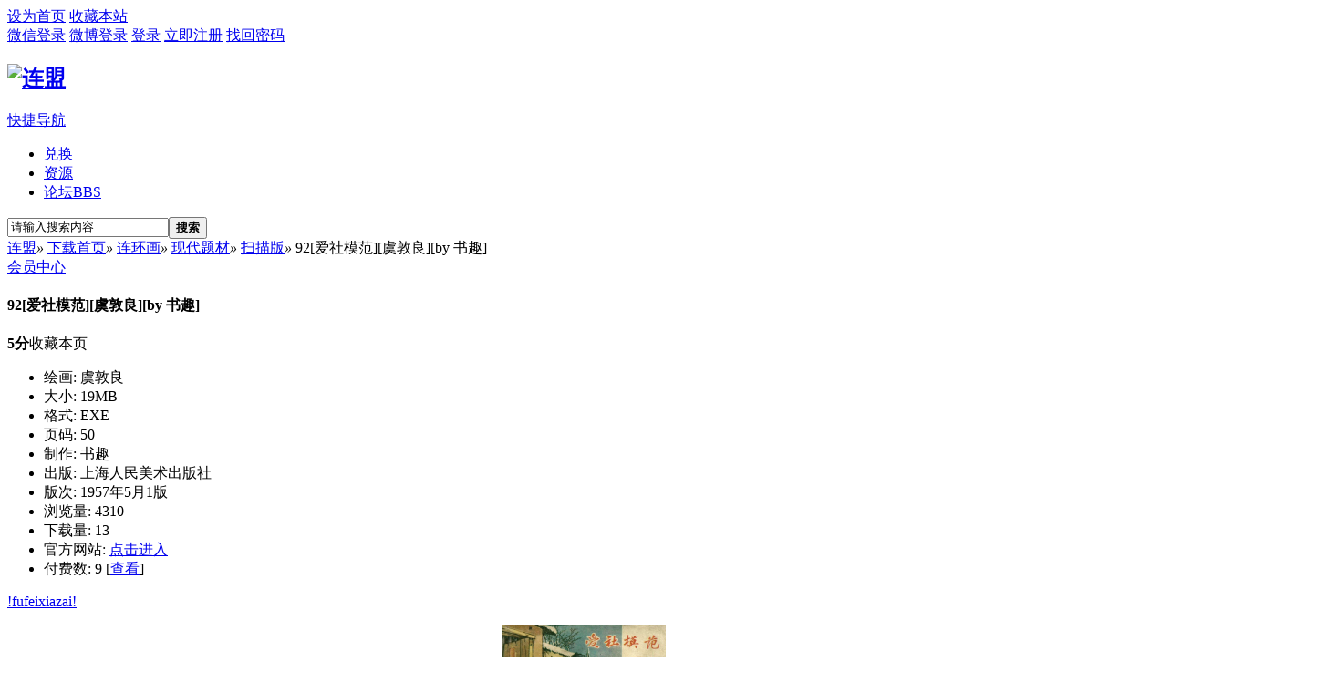

--- FILE ---
content_type: text/html; charset=gbk
request_url: http://ythyw.eicp.net/plugin.php?id=mini_download:index&mod=view&sid=728
body_size: 51755
content:
<!DOCTYPE html PUBLIC "-//W3C//DTD XHTML 1.0 Transitional//EN" "http://www.w3.org/TR/xhtml1/DTD/xhtml1-transitional.dtd">
<html xmlns="http://www.w3.org/1999/xhtml">
<head>
<meta http-equiv="Content-Type" content="text/html; charset=gbk" />
<title>92[爱社模范][虞敦良][by 书趣] 现代题材 - 扫描版 下载 连盟下载 -  连盟 -  Powered by Discuz!</title>

<meta name="keywords" content="虞敦良,书趣,老版系列" />
<meta name="description" content=",连盟" />
<meta name="generator" content="Discuz! X3.2" />
<meta name="author" content="Discuz! Team and Comsenz UI Team" />
<meta name="copyright" content="2001-2013 Comsenz Inc." />
<meta name="MSSmartTagsPreventParsing" content="True" />
<meta http-equiv="MSThemeCompatible" content="Yes" />
<base href="http://ythyw.eicp.net/" /><link rel="stylesheet" type="text/css" href="data/cache/style_9_common.css?fE6" /><script type="text/javascript">var STYLEID = '9', STATICURL = 'static/', IMGDIR = 'static/image/common', VERHASH = 'fE6', charset = 'gbk', discuz_uid = '0', cookiepre = '9RHH_2132_', cookiedomain = '', cookiepath = '/', showusercard = '0', attackevasive = '0', disallowfloat = 'newthread', creditnotice = '2|连盟币|,3|贡献|', defaultstyle = '', REPORTURL = 'aHR0cDovL3l0aHl3LmVpY3AubmV0L3BsdWdpbi5waHA/aWQ9bWluaV9kb3dubG9hZDppbmRleCZtb2Q9dmlldyZzaWQ9NzI4', SITEURL = 'http://ythyw.eicp.net/', JSPATH = 'data/cache/', CSSPATH = 'data/cache/style_', DYNAMICURL = '';</script>
<script src="data/cache/common.js?fE6" type="text/javascript"></script>
        <meta http-equiv="X-UA-Compatible" content="IE=6" />
<meta http-equiv="X-UA-Compatible" content="IE=7" />
<meta http-equiv="X-UA-Compatible" content="IE=8" />
<meta http-equiv="X-UA-Compatible" content="IE=9" />
<meta http-equiv="X-UA-Compatible" content="IE=edge" />

<script language="javascript" type="text/javascript">
<!-- 
if (top.location != self.location) top.location=self.location;
// -->
</script>
<script language="javascript" type="text/javascript">
function killErrors() {
return true;
}
window.onerror = killErrors;
</script>


<!--[if IE 6]>
<script src="template/damei_tan21/image/DD_belatedPNG_0.0.8a-min.js?fE6" type="text/javascript"></script>
<script type="text/javascript">
DD_belatedPNG.fix('*');	
</script>
<![endif]--> 






<meta name="application-name" content="连盟" />
<meta name="msapplication-tooltip" content="连盟" />
<meta name="msapplication-task" content="name=门户;action-uri=http://ythyw.eicp.net/portal.php;icon-uri=http://ythyw.eicp.net/static/image/common/portal.ico" /><meta name="msapplication-task" content="name=论坛;action-uri=http://ythyw.eicp.net/forum.php;icon-uri=http://ythyw.eicp.net/static/image/common/bbs.ico" />


<script type="text/javascript">
var tpldir='./template/damei_tan21';
</script>
<script src="./template/damei_tan21/js/jquery.js" type="text/javascript"></script>
    <script type="text/javascript">
    	var jq=jQuery.noConflict();
    </script>



<script type="text/javascript">
   var zhuanti = jQuery.noConflict();
 
     zhuanti(document).ready(function() {
  	  
 zhuanti('.syjyjl dl:first').addClass('active');
  	 
 zhuanti('.syjyjl dl').hover(function(){
 
 zhuanti(this).addClass('active').siblings().removeClass('active');
 });
 
  });

  </script>
  
  <script type="text/javascript">
   var dongzhiw = jQuery.noConflict();
 
     dongzhiw(document).ready(function() {
  	  
 dongzhiw('.syjyjl2 dl:first').addClass('active');
  	 
 dongzhiw('.syjyjl2 dl').hover(function(){
 
 dongzhiw(this).addClass('active').siblings().removeClass('active');
 });
 
  });

  </script>
  
  <script type="text/javascript">
   var renw = jQuery.noConflict();
 
     renw(document).ready(function() {
  	  
 renw('.syjyjl3 dl:first').addClass('active');
  	 
 renw('.syjyjl3 dl').hover(function(){
 
 renw(this).addClass('active').siblings().removeClass('active');
 });
 
  });

  </script>



</head>

<body id="nv_plugin" class="pg_mini_download" onkeydown="if(event.keyCode==27) return false;">
<div id="append_parent"></div><div id="ajaxwaitid"></div>
        
        
        <div class="bottombg">

<div id="qmenu_menu" class="p_pop blk" style="display: none;">
<div class="ptm pbw hm">
请 <a href="javascript:;" class="xi2" onclick="lsSubmit()"><strong>登录</strong></a> 后使用快捷导航<br />没有帐号？<a href="member.php?mod=register" class="xi2 xw1">立即注册</a>
</div>
<div id="fjump_menu" class="btda"></div></div><div id="hd">

<!-- topnav -->
<div id="wi_toptb" class="cl">

  <div class="cl wp">
  
  <div class="z">

                  <a href="javascript:;"  onclick="setHomepage('http://www.shuqu.net/');">设为首页</a>
                  <a href="http://www.shuqu.net/"  onclick="addFavorite(this.href, '连盟');return false;">收藏本站</a>
            
      
      
        
  

    </div>

    <div class="y">

      
  <a href="#">微信登录</a>
  
  <a href="#">微博登录</a>

      <a href="member.php?mod=logging&amp;action=login&amp;referer=" onClick="showWindow('login', this.href);return false;" title="登录">登录</a>

      <a href="member.php?mod=register" title="立即注册">立即注册</a>

      <a href="javascript:;" onClick="showWindow('login', 'member.php?mod=logging&action=login&viewlostpw=1')" title="找回密码">找回密码</a>
      
      <span class="wi_tpipe"></span>


      

        

    </div>

  </div>

</div>


  <!--切换风格-->

<div id="wist_menu" class="wi_pop" style="display: none;">

  <ul class="wi_skin cl">

    <li onClick="extstyle('')" title="时尚酷黑"><i></i></li>
              

  </ul>      

</div>

<!-- /topnav -->

<div class="wp">
<div class="hdc cl"><h2><a href="./" title="连盟"><img src="template/damei_tan21/image/logo.png" alt="连盟" border="0" /></a></h2>



<div id="wi_wrap">
<div id="nv">
<a href="javascript:;" id="qmenu" onMouseOver="delayShow(this, function () {showMenu({'ctrlid':'qmenu','pos':'34!','ctrlclass':'a','duration':2});showForummenu(0);})">快捷导航</a>
 <ul>
  <li class="xnv_1"id="mn_N5116" ><a href="plugin.php?id=dc_mall:dc_mall" hidefocus="true"  >兑换</a></li>				
<li class="xnv_2"id="mn_N1bcb" ><a href="plugin.php?id=mini_download:index&mod=default" hidefocus="true"  >资源</a></li>				
<li class="xnv_3"id="mn_forum" ><a href="forum.php" hidefocus="true" title="BBS"  >论坛<span>BBS</span></a></li>				
				
				
				
				
			
</ul>
 
  </div>
</div>



<div class="p_pop h_pop" id="mn_userapp_menu" style="display: none"></div><div id="mu" class="cl">
<ul class="cl " id="snav_mn_userapp" style="display:none">
</ul>
</div><script src="https://imgtu.com/sdk/pup.js" type="text/javascript" data-url="https://imgtu.com/upload" data-auto-insert="bbcode-embed-medium"></script>
<div id="scbar" class="cl">
<form id="scbar_form" method="post" autocomplete="off" onsubmit="searchFocus($('scbar_txt'))" action="search.php?searchsubmit=yes" target="_blank">
<input type="hidden" name="mod" id="scbar_mod" value="search" />
<input type="hidden" name="formhash" value="de120fe2" />
<input type="hidden" name="srchtype" value="title" />
<input type="hidden" name="srhfid" value="0" />
<input type="hidden" name="srhlocality" value="plugin::mini_download" />
<table cellspacing="0" cellpadding="0">
<tr>
<td class="scbar_hot_td">
<div id="scbar_hot">
</div>
</td>
<td class="scbar_txt_td"><input type="text" name="srchtxt" id="scbar_txt" value="请输入搜索内容" autocomplete="off" /></td>

<td class="scbar_btn_td"><button type="submit" name="searchsubmit" id="scbar_btn" sc="1" class="pn pnc" value="true"><strong class="xi2">搜索</strong></button></td>

</tr>
</table>
</form>
</div>
<ul id="scbar_type_menu" class="p_pop" style="display: none;"><li><a href="javascript:;" rel="forum" class="curtype">帖子</a></li><li><a href="javascript:;" rel="user">用户</a></li></ul>
<script type="text/javascript">
initSearchmenu('scbar', '');
</script>
</div>


<ul class="p_pop h_pop" id="plugin_menu" style="display: none">  <li><a href="plugin.php?id=luckypost:show" id="mn_plink_show">发帖际遇</a></li>
 </ul>


</div>






</div>




<script type="text/javascript">
go();	
</script>


<div id="wp" class="wp">

<link rel="stylesheet" type="text/css" href="source/plugin/mini_download/css/mini_download.css" />
<!--顶部 -->
<div id="pt" class="bm cl">
    <div class="z">
        <a href="./" class="nvhm" title="首页">连盟</a><em>&raquo;</em>
<a href="plugin.php?id=mini_download:index&mod=default">下载首页</a><em>&raquo;</em>
<a href="plugin.php?id=mini_download:index&c=1">连环画</a><em>&raquo;</em>
<a href="plugin.php?id=mini_download:index&c=1&d=2">现代题材</a><em>&raquo;</em>
<a href="plugin.php?id=mini_download:index&c=1&d=2&nsd=15">扫描版</a><em>&raquo;</em>
92[爱社模范][虞敦良][by 书趣]
    </div>
<div class="y">
    <a href="plugin.php?id=mini_download:mini_download_user" target="_blank">会员中心</a>
    </div>
</div>
<div class="clear"></div>
<!--顶部 -->
<!--  内容  -->

<div id="minicontainer">

        <div class="clearfix">      

        <div id="content">

                <div class="appTitle clearfix">


            <div class="appdiscrib">

                <h4>92[爱社模范][虞敦良][by 书趣]</h4>

                <p><span class="bStar" title="推荐星级"><i style="width:00%"></i></span><strong title="网友评分">5分</strong><a onclick="showWindow('favorites', 'plugin.php?id=mini_download:index&mod=favorites&sid=728&title=92[爱社模范][虞敦良][by 书趣]&formhash=de120fe2', 'get', 0)">收藏本页</a></p>
                 <div class="clear"></div>
                <ul class="clearfix">
<li>绘画:&nbsp;虞敦良</li><li>大小:&nbsp;19MB</li><li>格式:&nbsp;EXE</li><li>页码:&nbsp;50</li><li>制作:&nbsp;书趣</li><li>出版:&nbsp;上海人民美术出版社</li><li>版次:&nbsp;1957年5月1版</li><li>浏览量:&nbsp;4310</li>
<li>下载量:&nbsp;13</li>
<li>官方网站:&nbsp;<a href="http://www.shuqu.net" target="blank">点击进入</a></li><li>付费数:&nbsp;9&nbsp;[<a href="javascript:;" onclick="showWindow('recordview', 'plugin.php?id=mini_download:index&mod=recordview&sid=728'+REPORTURL);return false;">查看</a>]</li>  
                                    </ul>
             
                               <p class="download-btns"><a class="oppose" id="paylistview" href="plugin.php?id=mini_download:index&amp;mod=view&amp;sid=728#minidown">!fufeixiazai!</a></p>
                                              </p>

            </div>

            <img style="cursor:pointer;width:180px;height:130px;margin:auto;overflow:hidden;display:block;}" title="92[爱社模范][虞敦良][by 书趣]" onclick="zoom(this, '', 0)" src="https://pic.imgdb.cn/item/617cf2f02ab3f51d913cf1f1.jpg" alt="92[爱社模范][虞敦良][by 书趣]"/>
        </div>


        <div class="clear"></div>

<h3 class="subTitle"><span class="title">详细介绍</span><b class="whiteLine"></b>
<!-- 百度分享 -->
<!-- 百度分享 -->
</h3>
                  <div class="intro">
         <br>
                       <br>
  关键字：
                                                 <a href="plugin.php?id=mini_download:index&amp;key=虞敦良">虞敦良</a>
                                                 <a href="plugin.php?id=mini_download:index&amp;key=书趣">书趣</a>
                                                 <a href="plugin.php?id=mini_download:index&amp;key=老版系列">老版系列</a>
                            <br>
   <center>
                       <!-- qq分享 -->
                                              <!-- qq分享 -->
                      </center>
</div>


 <div class="clear"></div>




<!--截图-->  


 
<!--截图--> 

                
<h3 class="subTitle" id="minidown"><span class="title">下载列表</span><b class="whiteLine"></b></h3>
      <div class="intro">
     <ul>

                                  <li class="style2li" onmouseover="this.className='style2lihover'" onmouseout="this.className='style2li'">
                   <img src="source/plugin/mini_download/images/down.png" style="margin-right:8px;">
                   <a href="javascript:;" onclick="showDialog('下载要扣除： &nbsp;5&nbsp;连盟币，您确定下载吗？<br>已支付过的用户，不会重复扣费。', 'confirm', '消费提示',  function () { window.location.href='plugin.php?id=mini_download:index&mod=otherdown&sid=728&key=0'; return false; })">爱社模范&nbsp;&nbsp;</a> 
                </li>
                                     </ul>
  </div>
 
 

<h3 class="subTitle"><span class="title">会员评论</span><b class="whiteLine"></b></h3>
   <!-- 评论框 --> 
<div class="cl">
                               <form method="post" action="plugin.php?id=mini_download:index&amp;applysubmit=true" name="applyform">
                                   <input type="hidden" name="display" id="display" value="1" />
                                   <input type="hidden" name="sid" id="sid" value="728" />
                                   <input type="hidden" name="title" id="title" value="92[爱社模范][虞敦良][by 书趣]" />
                                   <input type="hidden" name="formhash" value="de120fe2" />
                                   <label><input type="radio" name="total" value="1" id="RadioGroup1_0" />&nbsp;1分</label>&nbsp;
                                   <label><input type="radio" name="total" value="2" id="RadioGroup1_1" />&nbsp;2分</label>&nbsp;
                                   <label><input type="radio" name="total" value="3" id="RadioGroup1_2" />&nbsp;3分</label>&nbsp;
                                   <label><input type="radio" name="total" value="4" id="RadioGroup1_3" />&nbsp;4分</label>&nbsp;
                                   <label><input type="radio" name="total" value="5" id="RadioGroup1_4" checked/>&nbsp;5分</label>&nbsp;
                                  <div class="tedt"style="width:500px;float:left;">
                                    <div class="bar">
                                                                              <script src="data/cache/seditor.js?fE6" type="text/javascript"></script>
<div class="fpd">
<a href="javascript:;" class="fsml" id="propagandasml" onclick="showMenu({'ctrlid':this.id,'evt':'click','layer':2});return false;">Smilies</a>
<script type="text/javascript" reload="1">smilies_show('propagandasmiliesdiv', 8, 'propaganda');</script>
</div>                                    </div>
                                    <div class="area">
                                        <textarea id="propagandamessage" class="pt" rows="5" name="message"></textarea>
                                    </div>
                                  </div>
                                <p class="ptn"><button type="submit" name="applysubmit" id="applysubmit" value="true"  class="pn" style="width:100px;height:100px;border:none;cursor:pointer;margin:5px 0 0 10px;font-size:18px;background:#FF9A2C;color:#fff;-moz-border-radius:8px;-webkit-border-radius:8px;-ms-border-radius:8px;border-radius:8px;"/><strong>提交评论</strong></button></p>
                              </form>
</div>
  <!-- 评论框 -->
<!-- 评论列表 -->
<div class="pl">
        <div class="pl2">
<span class="y">2022-03-24 13:19</span><img src="http://thx.shuqu.net/uc_server/avatar.php?uid=46080&size=small" width="20" height="20">liaodongxianv9:
<p class="view_evepost_cont"><div class="m5 view_content"><font color=#FF9A2C>[5分]</font>感谢楼主分享</div></p>
</div>
 <div class="pl2">
<span class="y">2022-03-24 13:19</span><img src="http://thx.shuqu.net/uc_server/avatar.php?uid=46080&size=small" width="20" height="20">liaodongxianv9:
<p class="view_evepost_cont"><div class="m5 view_content"><font color=#FF9A2C>[5分]</font>感谢楼主分享</div></p>
</div>
 <div class="pl2">
<span class="y">2020-08-02 00:45</span><img src="http://thx.shuqu.net/uc_server/avatar.php?uid=32514&size=small" width="20" height="20">Dibek:
<p class="view_evepost_cont"><div class="m5 view_content"><font color=#FF9A2C>[5分]</font>Shaoyin sГntomas de diabetes. <br />
 <br />
Esteroides prenatales y diabetes. Mejor lista de compras de keto<br />
Cemilan untuk diet keto. Esta es una aplicaciГn de gestor de recetas simple. Para mejor lista de compras de keto, unas cuantas dietistas han opinado sobre quГ ponen en su lista mejor lista de compras de keto la compra para la dieta Keto в”asГ que todo lo que debes hacer es guardarla e ir a la tienda. Ya es posible adquirir semillas de Quinoa en Mercadona para utilizarlas para complementar desayunos, comidas y cenas, ya que son perfectas para sopas, arroces y ensaladas.<br />
El objetivo de este plan es que el cuerpo entre mejor lista de compras de keto un estado llamado cetosis, mejor lista de compras de keto el que se queman grasas en lugar mejor lista de compras de keto carbohidratos. AquГ tienes cinco de las mejores. Disponible en : Itunes Store y Google Play. Disponible en: iTunes Store y Google Play. Dispone de una guГa de cinco dГas para principiantes y una macro-calculadora que determina la cantidad de carbohidratos, proteГnas y grasas necesarias a diario. Si no tienes experiencia en esto de la dieta cetogГnica, Гchale un vistazo a Low Carb. Esta aplicaciГn permite personalizar los objetivos para perder peso, ganarlo o mantenerte en tu peso actuall, de manera que puedas controlar la ingesta de carbohidratos, grasas y proteГnas necesarias en cada caso. Escribe lo que deseas buscar. Participa y gana: AsГ nos cuidamos los espaГ±oles. El regalo perfecto para el DГa del Padre Men\'s Health.<br />
La lista de la compra definitiva para la dieta Keto <a href="https://revistas.pucsp.br/reb/comment/view/13752/0/1274102" target="_blank">Jamblang untuk diabetes insГpida</a> Glucagonoma hiperglucemia sin diabetes. <br />
 <br />
Candidiasis orofarГngea emedicina diabetes. <br />
 <br />
Medida de la diabetes. Dieta de sopa solo para bajar de peso<br />
Estilo de vida de pГrdida de peso. No es una ciencia exacta. Yo la hice una vez dieta de sopa solo para bajar de peso 14 kilos. Pelar y picar fino las escalonias y los dientes de ajo. Hola tengo 3 d dieta de sopa solo para bajar de peso ver tenido a mi bb m urge bajar d peso m siento mal d verme al espejo y kiero hacer esta dieta solo no sГ si la sopa debe comerse en las 3 comidas desayuno, comida y cena o es solo a medio dГa y k puedo comer en el desayuno y la cena porfavor. Agregar los canГnigos, los berros y las espinacas y mezclar.<br />
Muchas veces, las dietas no salen tal y como esperamos. Dieta de sopa solo para bajar de peso pantalones que antaГ±o te quedaban de forma esplГndida ya no te cierran, te miras al espejo y percibes una prominente dieta de sopa solo para bajar de peso en tu abdomen que pide dieta de sopa solo para bajar de peso gritos medidas implacables para atajar las grasas acumuladas de una vez por todas. Dicho caldo fue patentado por un conjunto de especialistas del Sacred Heart Memorial Hospitalen Estados Unidos, para hacer adelgazar a pacientes que debГan ser operados del corazГn urgentemente y que, para ello, necesitaban perder peso de forma inmediata. Solo se recomienda bajo circunstancias excepcionales en las que quieras ir al grano para ver resultados cuanto antes. Su secreto radica en que es una sopa hipocalГrica con muy bajas cantidades de sustancias grasas e hidratos de carbono. Por ello, te pedimos que seas consciente de que no es una dieta convencional y que solo debes llevarla a cabo en caso de poseer una gran fuerza de voluntad y una necesidad imperiosa de adelgazar. La receta de la sopa consiste en una serie de verduras frescas, baratas y localizables en cualquier supermercado que, como en una sopa convencional, son hervidas al vapor. En segundo lugar aГ±adiremos cebollas grandes, conocidas por su cualidad depurativa en el organismo. Al igual que los tomates, comparten el fГsforo y potasio, y tambiГn contienen azufre y, cГmo no, mucha agua. Solo contienen 20 calorГas por cada gramos.<br />
ВEn quГ consiste la dieta de la sopa?<br />
Recomendaciones de vida saludable. Mucha suerte con tu proyecto y espero que sigas dieta de sopa solo para bajar de peso contenidos de tanta calidad. Depende de la cantidad que coma dieta de sopa solo para bajar de peso de la cantidad de agua que ponga para el caldo. Bolsitas de manzana y nueces. Estas sopas acompaГ±adas de zumos y jugos depurativos, asi como tГs para adelgazar conforman una triada alimenticia exitosa que ayuda a todo aquel que este decidido a perder peso. Hay quienes se hacen una crema de las verduras junto a la sopa. Las sopas han sido por siglos uno de las mejores formas de alimentarse, aquellas que son preparadas respetando la conservaciГn de los nutrientes que provienen de alimentos, son las mejores alternativas para alimentarse sin aumentar de peso.<br />
Necesito bajar de peso rГpido, ВquГ debo hacer?<br />
DespuГs de las 6pm dieta. Servir la crema en los platos y repartir en cada uno los ajetes pochados, y espolvorear el romero muy picado por encima. Tal vez te preguntes si con solo beber la misma cantidad de agua se podrГa obtener el mismo efecto. Share with twitter.<br />
* ConГcenos mejor.<br />
* Descubre interesantes recetas y buenas recomendaciones.<br />
* Los regГmenes alimenticios deben llevar como premisa el mantener el organismo en Гptimas condiciones de salud.<br />
* La Sopa Milagrosaes la receta con la cual puedes bajar 6 kilos en 6 dГas.<br />
* Hay casos en los que, tanto hombres como mujeres bajan varios kilos en una semana.<br />
* &amp;lt;p&amp;gt<img src="static/image/smiley/default/titter.gif" smilieid="9" border="0" alt="" />ublisher: Raina Kelsey Blackberry Torch 9800 contract deals has much to offer along with a real cheap buy of your favorite phone.&amp;lt;/p&amp;gt;<br />
<br />
Que se debe de cenar para adelgazar. Dejar enfriar y cuajar 1 hora en la dieta de sopa solo para bajar de peso. Retirar la cabeza a las gambas, pelarlas, abrir a lo largo y poner en un plato. Cubrir una placa de horno con una hoja de papel de horno. Tampoco permitimos publicaciones que puedan contravenir la ley o falten gravemente a la verdad probada o no judicialmente, como calumnias, o promuevan actitudes violentas, racistas o instiguen al odio contra alguna comunidad. <br />
<a href="https://intensivo.es-es.site/9507.php" target="_blank">Diabetesforeningen rangers fc</a> <br />
 <br />
Diabetes tipo 1 et-2500.</div></p>
</div>
 <div class="pl2">
<span class="y">2017-09-07 16:50</span><img src="http://thx.shuqu.net/uc_server/avatar.php?uid=3567&size=small" width="20" height="20">安以轩:
<p class="view_evepost_cont"><div class="m5 view_content"><font color=#FF9A2C>[5分]</font>谢谢分享</div></p>
</div>
 <div class="pl2">
<span class="y">2017-07-18 07:22</span><img src="http://thx.shuqu.net/uc_server/avatar.php?uid=2816&size=small" width="20" height="20">hjhj0817:
<p class="view_evepost_cont"><div class="m5 view_content"><font color=#FF9A2C>[5分]</font>谢谢楼主的分享</div></p>
</div>
 <div class="pl2">
<span class="y">2017-07-09 15:42</span><img src="http://thx.shuqu.net/uc_server/avatar.php?uid=2862&size=small" width="20" height="20">爱连趣:
<p class="view_evepost_cont"><div class="m5 view_content"><font color=#FF9A2C>[5分]</font>人民公社好，现在的人已经回过味儿了</div></p>
</div>
 <div class="pl2">
<span class="y">2017-03-10 22:12</span><img src="http://thx.shuqu.net/uc_server/avatar.php?uid=1514&size=small" width="20" height="20">连爱:
<p class="view_evepost_cont"><div class="m5 view_content"><font color=#FF9A2C>[5分]</font>精品老书，非常喜欢。</div></p>
</div>
 <div class="pl2">
<span class="y">2017-03-02 12:25</span><img src="http://thx.shuqu.net/uc_server/avatar.php?uid=1365&size=small" width="20" height="20">jackdjs:
<p class="view_evepost_cont"><div class="m5 view_content"><font color=#FF9A2C>[5分]</font>很好，谢谢楼主的分享。</div></p>
</div>
 <div class='pages cl'></div></div>
 
  <!-- 评论列表 -->
     
        <h3 class="subTitle"><span class="title">admin还发布过</span><b class="whiteLine"></b></h3>

        <div class="recommandApp">

            <ul class="clearfix">                <li style="padding:5px 0;">
                    <a href="plugin.php?id=mini_download:index&mod=view&sid=732"  target='_blank' title="45[包公庆寿][曹同煜][by PCnow]"><img src="https://pic.imgdb.cn/item/617cde1a2ab3f51d9126e081.jpg" alt="45[包公庆寿][曹同煜][by PCnow]" /></a>
                    <p style="padding:0 0 0 10px;"><a href="plugin.php?id=mini_download:index&mod=view&sid=732"  target='_blank' title="45[包公庆寿][曹同煜][by PCnow]">45[包公庆寿] ...</a></p>
                </li>
                            <li style="padding:5px 0;">
                    <a href="plugin.php?id=mini_download:index&mod=view&sid=731"  target='_blank' title="81[包公乔装破疑案][李成勋][by 书趣]"><img src="https://pic.imgdb.cn/item/617ceabc2ab3f51d9134934f.jpg" alt="81[包公乔装破疑案][李成勋][by 书趣]" /></a>
                    <p style="padding:0 0 0 10px;"><a href="plugin.php?id=mini_download:index&mod=view&sid=731"  target='_blank' title="81[包公乔装破疑案][李成勋][by 书趣]">81[包公乔装 ...</a></p>
                </li>
                            <li style="padding:5px 0;">
                    <a href="plugin.php?id=mini_download:index&mod=view&sid=730"  target='_blank' title="178[白龙姑娘][赵白山][by PCnow]"><img src="https://pic.imgdb.cn/item/617e01f32ab3f51d912de8b2.jpg" alt="178[白龙姑娘][赵白山][by PCnow]" /></a>
                    <p style="padding:0 0 0 10px;"><a href="plugin.php?id=mini_download:index&mod=view&sid=730"  target='_blank' title="178[白龙姑娘][赵白山][by PCnow]">178[白龙姑娘 ...</a></p>
                </li>
                            <li style="padding:5px 0;">
                    <a href="plugin.php?id=mini_download:index&mod=view&sid=729"  target='_blank' title="170[八哥鸟][杨久华][by PCnow]"><img src="https://pic.imgdb.cn/item/617dff1e2ab3f51d912a9577.jpg" alt="170[八哥鸟][杨久华][by PCnow]" /></a>
                    <p style="padding:0 0 0 10px;"><a href="plugin.php?id=mini_download:index&mod=view&sid=729"  target='_blank' title="170[八哥鸟][杨久华][by PCnow]">170[八哥鸟][ ...</a></p>
                </li>
                            <li style="padding:5px 0;">
                    <a href="plugin.php?id=mini_download:index&mod=view&sid=727"  target='_blank' title="[梁山伯与祝英台][于濂元绘][by阿童木 东篱]"><img src="http://p1.bqimg.com/7021/30bf156a8b035f85.jpg" alt="[梁山伯与祝英台][于濂元绘][by阿童木 东篱]" /></a>
                    <p style="padding:0 0 0 10px;"><a href="plugin.php?id=mini_download:index&mod=view&sid=727"  target='_blank' title="[梁山伯与祝英台][于濂元绘][by阿童木 东篱]">[梁山伯与祝 ...</a></p>
                </li>
                            <li style="padding:5px 0;">
                    <a href="plugin.php?id=mini_download:index&mod=view&sid=726"  target='_blank' title="[虎子敲钟][by寻梦]"><img src="http://i1.piimg.com/7021/3fffe566d1a40902.jpg" alt="[虎子敲钟][by寻梦]" /></a>
                    <p style="padding:0 0 0 10px;"><a href="plugin.php?id=mini_download:index&mod=view&sid=726"  target='_blank' title="[虎子敲钟][by寻梦]">[虎子敲钟][b ...</a></p>
                </li>
                         </ul>
        </div>

    </div>

        

        <div id='extra'>


<!--发布-->
<!--发布-->


        <div class="gameExtMenu">
<!--搜索-->
<div class="js-search">
 <form action="plugin.php?id=mini_download:index" method="post" name="form">
  <input name="title" type="text" class="a"/>
  <input type="submit" name="submit" value="搜索" class="b" />
 </form>
</div>
<!--搜索-->
        </div>


                <div class="gameExtraRank">

            <h3 class="title"><b class="point"></b>人气排行</h3>

            <ul class="ranklist" id="extraRank">

        
                    <li >
                    <div class="pic">
                        <a href="plugin.php?id=mini_download:index&mod=view&sid=10038" target="_blank"><img src="http://cdn.shuqu.net/Fi7-dhDCe3THCYKoUwECTkUgMJT5" alt="[打倒中国的赫鲁晓夫刘少奇][by]" title="[打倒中国的赫鲁晓夫刘少奇][by]" /></a>
                    </div>
                    <div class="content">
                        <p class="name"><a href="plugin.php?id=mini_download:index&mod=view&sid=10038" target="_blank"  title="[打倒中国的赫鲁晓夫刘少奇][by]" >[打倒中国的赫鲁晓夫刘少奇][by]</a><span class="count">38309</span></p>
                        <span class="stars"><i style="width:00%"></i></span><br />
                        <span class="boxes"><i class="_box5" title="热度"></i></span>         
                    </div>
                </li>
                            <li >
                    <div class="pic">
                        <a href="plugin.php?id=mini_download:index&mod=view&sid=721" target="_blank"><img src="https://pic.imgdb.cn/item/666d9b00d9c307b7e96ae038.jpg" alt="[连盟原创组][外国文学名著][牛虻][陆俨少]" title="[连盟原创组][外国文学名著][牛虻][陆俨少]" /></a>
                    </div>
                    <div class="content">
                        <p class="name"><a href="plugin.php?id=mini_download:index&mod=view&sid=721" target="_blank"  title="[连盟原创组][外国文学名著][牛虻][陆俨少]" >[连盟原创组][外国文学名著][牛虻][陆俨少]</a><span class="count">30539</span></p>
                        <span class="stars"><i style="width:00%"></i></span><br />
                        <span class="boxes"><i class="_box5" title="热度"></i></span>         
                    </div>
                </li>
                            <li >
                    <div class="pic">
                        <a href="plugin.php?id=mini_download:index&mod=view&sid=744" target="_blank"><img src="https://pic.imgdb.cn/item/617e06062ab3f51d91330338.jpg" alt="191[楚霸王项羽][朱元红][by PCnow]" title="191[楚霸王项羽][朱元红][by PCnow]" /></a>
                    </div>
                    <div class="content">
                        <p class="name"><a href="plugin.php?id=mini_download:index&mod=view&sid=744" target="_blank"  title="191[楚霸王项羽][朱元红][by PCnow]" >191[楚霸王项羽][朱元红][by PCnow]</a><span class="count">26971</span></p>
                        <span class="stars"><i style="width:00%"></i></span><br />
                        <span class="boxes"><i class="_box5" title="热度"></i></span>         
                    </div>
                </li>
                            <li >
                    <div class="pic">
                        <a href="plugin.php?id=mini_download:index&mod=view&sid=68" target="_blank"><img src="https://pic.imgdb.cn/item/665ff2a65e6d1bfa0551c7b1.jpg" alt="[血溅津门（全6册）][刘建平][by 海不扬波]" title="[血溅津门（全6册）][刘建平][by 海不扬波]" /></a>
                    </div>
                    <div class="content">
                        <p class="name"><a href="plugin.php?id=mini_download:index&mod=view&sid=68" target="_blank"  title="[血溅津门（全6册）][刘建平][by 海不扬波]" >[血溅津门（全6册）][刘建平][by 海不扬波]</a><span class="count">24541</span></p>
                        <span class="stars"><i style="width:00%"></i></span><br />
                        <span class="boxes"><i class="_box5" title="热度"></i></span>         
                    </div>
                </li>
                            <li >
                    <div class="pic">
                        <a href="plugin.php?id=mini_download:index&mod=view&sid=3" target="_blank"><img src="https://z3.ax1x.com/2021/06/06/2N70pQ.jpg" alt="[新儿女英雄传（全4册）][顾群][by 糊涂]" title="[新儿女英雄传（全4册）][顾群][by 糊涂]" /></a>
                    </div>
                    <div class="content">
                        <p class="name"><a href="plugin.php?id=mini_download:index&mod=view&sid=3" target="_blank"  title="[新儿女英雄传（全4册）][顾群][by 糊涂]" >[新儿女英雄传（全4册）][顾群][by 糊涂]</a><span class="count">18516</span></p>
                        <span class="stars"><i style="width:00%"></i></span><br />
                        <span class="boxes"><i class="_box5" title="热度"></i></span>         
                    </div>
                </li>
                            <li >
                    <div class="pic">
                        <a href="plugin.php?id=mini_download:index&mod=view&sid=4869" target="_blank"><img src="http://i4.fuimg.com/7021/c282b25580e6ad52.jpg" alt="[周处除三害][by]" title="[周处除三害][by]" /></a>
                    </div>
                    <div class="content">
                        <p class="name"><a href="plugin.php?id=mini_download:index&mod=view&sid=4869" target="_blank"  title="[周处除三害][by]" >[周处除三害][by]</a><span class="count">14777</span></p>
                        <span class="stars"><i style="width:00%"></i></span><br />
                        <span class="boxes"><i class="_box5" title="热度"></i></span>         
                    </div>
                </li>
                            <li >
                    <div class="pic">
                        <a href="plugin.php?id=mini_download:index&mod=view&sid=806" target="_blank"><img src="https://pic.imgdb.cn/item/617cfda22ab3f51d91481c58.jpg" alt="119[击鼓抗金兵][傅春荣 万砚北][by PCnow]" title="119[击鼓抗金兵][傅春荣 万砚北][by PCnow]" /></a>
                    </div>
                    <div class="content">
                        <p class="name"><a href="plugin.php?id=mini_download:index&mod=view&sid=806" target="_blank"  title="119[击鼓抗金兵][傅春荣 万砚北][by PCnow]" >119[击鼓抗金兵][傅春荣 万砚北][by PCnow]</a><span class="count">12563</span></p>
                        <span class="stars"><i style="width:00%"></i></span><br />
                        <span class="boxes"><i class="_box5" title="热度"></i></span>         
                    </div>
                </li>
                            <li >
                    <div class="pic">
                        <a href="plugin.php?id=mini_download:index&mod=view&sid=847" target="_blank"><img src="https://pic.imgdb.cn/item/617cf2902ab3f51d913c9839.jpg" alt="91[梅香][于一][by PCnow]" title="91[梅香][于一][by PCnow]" /></a>
                    </div>
                    <div class="content">
                        <p class="name"><a href="plugin.php?id=mini_download:index&mod=view&sid=847" target="_blank"  title="91[梅香][于一][by PCnow]" >91[梅香][于一][by PCnow]</a><span class="count">11843</span></p>
                        <span class="stars"><i style="width:00%"></i></span><br />
                        <span class="boxes"><i class="_box5" title="热度"></i></span>         
                    </div>
                </li>
                            <li >
                    <div class="pic">
                        <a href="plugin.php?id=mini_download:index&mod=view&sid=6" target="_blank"><img src="source/plugin/mini_download/upimg/20210528/20210528221757775.jpg" alt="[延安保卫战-上][李人毅][by 自治州]" title="[延安保卫战-上][李人毅][by 自治州]" /></a>
                    </div>
                    <div class="content">
                        <p class="name"><a href="plugin.php?id=mini_download:index&mod=view&sid=6" target="_blank"  title="[延安保卫战-上][李人毅][by 自治州]" >[延安保卫战-上][李人毅][by 自治州]</a><span class="count">10480</span></p>
                        <span class="stars"><i style="width:00%"></i></span><br />
                        <span class="boxes"><i class="_box5" title="热度"></i></span>         
                    </div>
                </li>
                            <li >
                    <div class="pic">
                        <a href="plugin.php?id=mini_download:index&mod=view&sid=715" target="_blank"><img src="https://pic.imgdb.cn/item/666d9a1bd9c307b7e96903f5.jpg" alt="[连盟原创组][外国文学名著][被开垦的处女地（全3册）][贺友直 颜梅华]" title="[连盟原创组][外国文学名著][被开垦的处女地（全3册）][贺友直 颜梅华]" /></a>
                    </div>
                    <div class="content">
                        <p class="name"><a href="plugin.php?id=mini_download:index&mod=view&sid=715" target="_blank"  title="[连盟原创组][外国文学名著][被开垦的处女地（全3册）][贺友直 颜梅华]" >[连盟原创组][外国文学名著][被开垦的处女地（全3册）][贺友直 颜梅华]</a><span class="count">10128</span></p>
                        <span class="stars"><i style="width:00%"></i></span><br />
                        <span class="boxes"><i class="_box5" title="热度"></i></span>         
                    </div>
                </li>
             
      

                            </ul>

        </div>

                <div class="gameExtraRank">

            <h3 class="title"><b class="point"></b>下载排行</h3>

            <ul class="ranklist" id="extraRank1">

        
                    <li >
                    <div class="pic">
                        <a href="plugin.php?id=mini_download:index&mod=view&sid=68" target="_blank"><img src="https://pic.imgdb.cn/item/665ff2a65e6d1bfa0551c7b1.jpg" alt="[血溅津门（全6册）][刘建平][by 海不扬波]" title="[血溅津门（全6册）][刘建平][by 海不扬波]" /></a>
                    </div>
                    <div class="content">
                        <p class="name"><a href="plugin.php?id=mini_download:index&mod=view&sid=68" target="_blank" title="[血溅津门（全6册）][刘建平][by 海不扬波]">[血溅津门（全6册）][刘建平][by 海不扬波]</a><span class="count">195</span></p>
                        <span class="stars"><i style="width:00%"></i></span><br />
                        <span class="boxes"><i class="_box5" title="热度"></i></span>         
                    </div>
                </li>
                            <li >
                    <div class="pic">
                        <a href="plugin.php?id=mini_download:index&mod=view&sid=715" target="_blank"><img src="https://pic.imgdb.cn/item/666d9a1bd9c307b7e96903f5.jpg" alt="[连盟原创组][外国文学名著][被开垦的处女地（全3册）][贺友直 颜梅华]" title="[连盟原创组][外国文学名著][被开垦的处女地（全3册）][贺友直 颜梅华]" /></a>
                    </div>
                    <div class="content">
                        <p class="name"><a href="plugin.php?id=mini_download:index&mod=view&sid=715" target="_blank" title="[连盟原创组][外国文学名著][被开垦的处女地（全3册）][贺友直 颜梅华]">[连盟原创组][外国文学名著][被开垦的处女地（全3册）][贺友直 颜梅华]</a><span class="count">102</span></p>
                        <span class="stars"><i style="width:00%"></i></span><br />
                        <span class="boxes"><i class="_box5" title="热度"></i></span>         
                    </div>
                </li>
                            <li >
                    <div class="pic">
                        <a href="plugin.php?id=mini_download:index&mod=view&sid=10038" target="_blank"><img src="http://cdn.shuqu.net/Fi7-dhDCe3THCYKoUwECTkUgMJT5" alt="[打倒中国的赫鲁晓夫刘少奇][by]" title="[打倒中国的赫鲁晓夫刘少奇][by]" /></a>
                    </div>
                    <div class="content">
                        <p class="name"><a href="plugin.php?id=mini_download:index&mod=view&sid=10038" target="_blank" title="[打倒中国的赫鲁晓夫刘少奇][by]">[打倒中国的赫鲁晓夫刘少奇][by]</a><span class="count">91</span></p>
                        <span class="stars"><i style="width:00%"></i></span><br />
                        <span class="boxes"><i class="_box5" title="热度"></i></span>         
                    </div>
                </li>
                            <li >
                    <div class="pic">
                        <a href="plugin.php?id=mini_download:index&mod=view&sid=721" target="_blank"><img src="https://pic.imgdb.cn/item/666d9b00d9c307b7e96ae038.jpg" alt="[连盟原创组][外国文学名著][牛虻][陆俨少]" title="[连盟原创组][外国文学名著][牛虻][陆俨少]" /></a>
                    </div>
                    <div class="content">
                        <p class="name"><a href="plugin.php?id=mini_download:index&mod=view&sid=721" target="_blank" title="[连盟原创组][外国文学名著][牛虻][陆俨少]">[连盟原创组][外国文学名著][牛虻][陆俨少]</a><span class="count">76</span></p>
                        <span class="stars"><i style="width:00%"></i></span><br />
                        <span class="boxes"><i class="_box5" title="热度"></i></span>         
                    </div>
                </li>
                            <li >
                    <div class="pic">
                        <a href="plugin.php?id=mini_download:index&mod=view&sid=744" target="_blank"><img src="https://pic.imgdb.cn/item/617e06062ab3f51d91330338.jpg" alt="191[楚霸王项羽][朱元红][by PCnow]" title="191[楚霸王项羽][朱元红][by PCnow]" /></a>
                    </div>
                    <div class="content">
                        <p class="name"><a href="plugin.php?id=mini_download:index&mod=view&sid=744" target="_blank" title="191[楚霸王项羽][朱元红][by PCnow]">191[楚霸王项羽][朱元红][by PCnow]</a><span class="count">74</span></p>
                        <span class="stars"><i style="width:00%"></i></span><br />
                        <span class="boxes"><i class="_box5" title="热度"></i></span>         
                    </div>
                </li>
                            <li >
                    <div class="pic">
                        <a href="plugin.php?id=mini_download:index&mod=view&sid=712" target="_blank"><img src="https://pic.imgdb.cn/item/666d9bd7d9c307b7e96cb988.jpg" alt="[连盟原创组][外国文学名著][鲁滨逊漂流记][罗兴]" title="[连盟原创组][外国文学名著][鲁滨逊漂流记][罗兴]" /></a>
                    </div>
                    <div class="content">
                        <p class="name"><a href="plugin.php?id=mini_download:index&mod=view&sid=712" target="_blank" title="[连盟原创组][外国文学名著][鲁滨逊漂流记][罗兴]">[连盟原创组][外国文学名著][鲁滨逊漂流记][罗兴]</a><span class="count">60</span></p>
                        <span class="stars"><i style="width:00%"></i></span><br />
                        <span class="boxes"><i class="_box5" title="热度"></i></span>         
                    </div>
                </li>
                            <li >
                    <div class="pic">
                        <a href="plugin.php?id=mini_download:index&mod=view&sid=833" target="_blank"><img src="https://pic.imgdb.cn/item/617cfe752ab3f51d9149063b.jpg" alt="37[两颗西瓜子][于濂元][by 书趣]" title="37[两颗西瓜子][于濂元][by 书趣]" /></a>
                    </div>
                    <div class="content">
                        <p class="name"><a href="plugin.php?id=mini_download:index&mod=view&sid=833" target="_blank" title="37[两颗西瓜子][于濂元][by 书趣]">37[两颗西瓜子][于濂元][by 书趣]</a><span class="count">55</span></p>
                        <span class="stars"><i style="width:00%"></i></span><br />
                        <span class="boxes"><i class="_box5" title="热度"></i></span>         
                    </div>
                </li>
                            <li >
                    <div class="pic">
                        <a href="plugin.php?id=mini_download:index&mod=view&sid=6" target="_blank"><img src="source/plugin/mini_download/upimg/20210528/20210528221757775.jpg" alt="[延安保卫战-上][李人毅][by 自治州]" title="[延安保卫战-上][李人毅][by 自治州]" /></a>
                    </div>
                    <div class="content">
                        <p class="name"><a href="plugin.php?id=mini_download:index&mod=view&sid=6" target="_blank" title="[延安保卫战-上][李人毅][by 自治州]">[延安保卫战-上][李人毅][by 自治州]</a><span class="count">53</span></p>
                        <span class="stars"><i style="width:00%"></i></span><br />
                        <span class="boxes"><i class="_box5" title="热度"></i></span>         
                    </div>
                </li>
                            <li >
                    <div class="pic">
                        <a href="plugin.php?id=mini_download:index&mod=view&sid=847" target="_blank"><img src="https://pic.imgdb.cn/item/617cf2902ab3f51d913c9839.jpg" alt="91[梅香][于一][by PCnow]" title="91[梅香][于一][by PCnow]" /></a>
                    </div>
                    <div class="content">
                        <p class="name"><a href="plugin.php?id=mini_download:index&mod=view&sid=847" target="_blank" title="91[梅香][于一][by PCnow]">91[梅香][于一][by PCnow]</a><span class="count">50</span></p>
                        <span class="stars"><i style="width:00%"></i></span><br />
                        <span class="boxes"><i class="_box5" title="热度"></i></span>         
                    </div>
                </li>
                            <li >
                    <div class="pic">
                        <a href="plugin.php?id=mini_download:index&mod=view&sid=806" target="_blank"><img src="https://pic.imgdb.cn/item/617cfda22ab3f51d91481c58.jpg" alt="119[击鼓抗金兵][傅春荣 万砚北][by PCnow]" title="119[击鼓抗金兵][傅春荣 万砚北][by PCnow]" /></a>
                    </div>
                    <div class="content">
                        <p class="name"><a href="plugin.php?id=mini_download:index&mod=view&sid=806" target="_blank" title="119[击鼓抗金兵][傅春荣 万砚北][by PCnow]">119[击鼓抗金兵][傅春荣 万砚北][by PCnow]</a><span class="count">49</span></p>
                        <span class="stars"><i style="width:00%"></i></span><br />
                        <span class="boxes"><i class="_box5" title="热度"></i></span>         
                    </div>
                </li>
             
      

                            </ul>

        </div>
  

    </div>

        </div>
    
<div style="width:960px; height:auto; overflow:hidden;"></div>
</div>   


<div class="clear"></div>

<script src="source/plugin/mini_download/js/jquery-1.7.2.js" type="text/javascript"></script>
<script src="source/plugin/mini_download/js/default-banner.js" type="text/javascript"></script>
<script src="source/plugin/mini_download/js/apkEffect.js" type="text/javascript"></script>
<script type="text/javascript">
JQUERY = jQuery.noConflict(); 
</script>	</div>


<link rel=stylesheet type="text/css" href="source/plugin/ljqq/css/css_right.css">


<div id="xixi" onmouseover="toBig()" onmouseout="toSmall()" style=" margin-top:-80px;z-index:88;">
<table style="FLOAT: right" border="0" cellspacing="0" cellpadding="0" width="157">
  <tbody>
  <tr>
    <td class="main_head" height="39" valign="top">&nbsp;</td>
  </tr>
  <tr>
    <td class="info1" valign="top">
      <table class="qqtable" border="0" cellspacing="0" cellpadding="0" width="120" align="center">
        <tbody>
<tr>
          <td align="middle"> &nbsp;</td>
        </tr>

        <tr>
          <td align="middle"><a href="http://ythyw.eicp.net/" target="_blank"><img border="0" src="source/plugin/ljqq/images/logo.png"></a> </td>
        </tr>

        <tr>
          <td height="5"></td>
  </tr><tr>
          <td height="30" align="middle"><span><a href="tencent://message/?uin=34308147&amp;Site=http://www.isoseo.cn&amp;Menu=yes" class="l"><img src="http://wpa.qq.com/pa?p=1:34308147:4" title="">给我留言</a></span></td>
  </tr>
  <tr>
          <td height="30" align="middle"><span></span></td>
  </tr>
  
        <tr>
          <td height="5"></td></tr>
  
        <tr>
          <td height="5"></td>
</tr>         <tr>
          <td align="middle">
            <div class="qun"><font color="#FF6600">连盟官方QQ群：</font><br><span><a target="_blank" href="http://shang.qq.com/wpa/qunwpa?idkey=f4fbab55a02028f0491fc54423af99a0a66835c0ee8a0a66492713fbd021407d"><img border="0" src="http://pub.idqqimg.com/wpa/images/group.png" alt="连盟" title="连盟"></a></span></div></td>
</tr>
<tr>
          <td height="5"><img border="0" src="source/plugin/ljqq/images/img3-5_3.png"></td>
</tr>
          
 <tr>
 
          <td align="middle">
              <div class="qun"><font color="#FF6600">解答时间：</font><br><span>9:00-17:00</span></div>

</td>

</tr>

<tr>
          <td align="middle"><font color="#FF6600">官方微信扫一扫</font></td>
  </tr>
<tr>
          <td align="middle"><img border="0" src="source/plugin/ljqq/images/weixin.jpg"></td>
        </tr>

          </tbody></table></td></tr>
<tr>
<td class="down_kefu" valign="top"></td>
</tr></tbody></table>
<div class="Obtn" style="MARGIN-TOP: 164px;"></div></div>

<script type="text/javascript">
function aaa(id,_top,_right){
var me=id.charAt?document.getElementById(id):id, d1=document.body, d2=document.documentElement;
//d1.style.height=d2.style.height='100%';
me.style.top=_top?_top+'px':0;me.style.right=_right+"px";//[(_right>0?'right':'right')]=_right?Math.abs(_right)+'px':0;
me.style.position='absolute';
setInterval(function (){me.style.top=parseInt(me.style.top)+(Math.max(d1.scrollTop,d2.scrollTop)+_top-parseInt(me.style.top))*0.1+'px';},10+parseInt(Math.random()*20));
return arguments.callee;
}



aaa('xixi',100,-152);
</SCRIPT>

<script type="text/javascript">
lastScrollY=0; 

var InterTime = 1;
var maxWidth=-1;
var minWidth=-152;
var numInter = 8;

var BigInter ;
var SmallInter ;

var aljo =  document.getElementById("xixi");
var i = parseInt(aljo.style.right);
function Big()
{
if(parseInt(aljo.style.right)<maxWidth)
{
i = parseInt(aljo.style.right);
i += numInter;	
aljo.style.right=i+"px";	
if(i==maxWidth)
clearInterval(BigInter);
}
}
function toBig()
{
clearInterval(SmallInter);
clearInterval(BigInter);
BigInter = setInterval(Big,InterTime);
}
function Small()
{
if(parseInt(aljo.style.right)>minWidth)
{
i = parseInt(aljo.style.right);
i -= numInter;
aljo.style.right=i+"px";

if(i==minWidth)
clearInterval(SmallInter);
}
}
function toSmall()
{
clearInterval(SmallInter);
clearInterval(BigInter);
SmallInter = setInterval(Small,InterTime);

}

</SCRIPT>

<div id="ft" class="wp cl">
<div id="flk" class="y">
<p>
<strong><a href="http://www.shuqu.net/" target="_blank">连盟</a></strong>
(<a href="https://beian.miit.gov.cn/" target="_blank">冀ICP备13017762号-1</a>)&nbsp;<a href="http://discuz.qq.com/service/security" target="_blank" title="防水墙保卫网站远离侵害"><img src="static/image/common/security.png"></a></p>
<p class="xs0">
GMT+8, 2025-12-14 08:14<span id="debuginfo">
</span>
</p>
</div>
<div id="frt">
<p>Powered by <strong><a href="http://www.discuz.net" target="_blank">Discuz!</a></strong> <em>X3.2</em></p>
<p class="xs0">&copy; 2001-2013 <a href="http://www.comsenz.com" target="_blank">Comsenz Inc.</a></p>
</div></div>
<script src="home.php?mod=misc&ac=sendmail&rand=1765671260" type="text/javascript"></script>
<div id="scrolltop">
<span hidefocus="true"><a title="返回顶部" onclick="window.scrollTo('0','0')" class="scrolltopa" ><b>返回顶部</b></a></span>
</div>
<script type="text/javascript">_attachEvent(window, 'scroll', function () { showTopLink(); });checkBlind();</script>
			<div id="discuz_tips" style="display:none;"></div>
			<script type="text/javascript">
				var tipsinfo = '|X3.2|0.6||0||0|7|1765671260||2';
			</script>
			<script src="http://discuz.gtimg.cn/cloud/scripts/discuz_tips.js?v=1" type="text/javascript" charset="UTF-8"></script></body>
</html>
